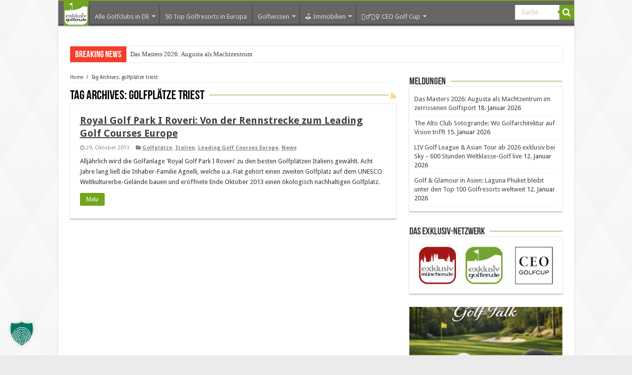

--- FILE ---
content_type: text/html; charset=UTF-8
request_url: https://www.exklusiv-golfen.de/tag/golfplatze-triest
body_size: 17012
content:
<!DOCTYPE html>
<html lang="de" prefix="og: http://ogp.me/ns#">
	<head>
		<meta charset="UTF-8" />
		<link rel="profile" href="http://gmpg.org/xfn/11" />
		<link rel="pingback" href="https://www.exklusiv-golfen.de/xmlrpc.php" />
		<meta name='robots' content='index, follow, max-image-preview:large, max-snippet:-1, max-video-preview:-1' />

	<!-- This site is optimized with the Yoast SEO plugin v26.8 - https://yoast.com/product/yoast-seo-wordpress/ -->
	<title>golfplätze triest &#8211; Exklusiv Golfen</title>
	<meta property="og:locale" content="de_DE" />
	<meta property="og:type" content="article" />
	<meta property="og:title" content="golfplätze triest Archive - Exklusiv Golfen" />
	<meta property="og:url" content="https://www.exklusiv-golfen.de/tag/golfplatze-triest" />
	<meta property="og:site_name" content="Exklusiv Golfen" />
	<meta name="twitter:card" content="summary_large_image" />
	<script type="application/ld+json" class="yoast-schema-graph">{"@context":"https://schema.org","@graph":[{"@type":"CollectionPage","@id":"https://www.exklusiv-golfen.de/tag/golfplatze-triest","url":"https://www.exklusiv-golfen.de/tag/golfplatze-triest","name":"golfplätze triest Archive - Exklusiv Golfen","isPartOf":{"@id":"https://www.exklusiv-golfen.de/#website"},"breadcrumb":{"@id":"https://www.exklusiv-golfen.de/tag/golfplatze-triest#breadcrumb"},"inLanguage":"de"},{"@type":"BreadcrumbList","@id":"https://www.exklusiv-golfen.de/tag/golfplatze-triest#breadcrumb","itemListElement":[{"@type":"ListItem","position":1,"name":"Startseite","item":"https://www.exklusiv-golfen.de/"},{"@type":"ListItem","position":2,"name":"golfplätze triest"}]},{"@type":"WebSite","@id":"https://www.exklusiv-golfen.de/#website","url":"https://www.exklusiv-golfen.de/","name":"Exklusiv Golfen","description":"CEO - Golf Club, Golf Community | Golfplätze, Golfclubs, Golfreisen und mehr","publisher":{"@id":"https://www.exklusiv-golfen.de/#organization"},"potentialAction":[{"@type":"SearchAction","target":{"@type":"EntryPoint","urlTemplate":"https://www.exklusiv-golfen.de/?s={search_term_string}"},"query-input":{"@type":"PropertyValueSpecification","valueRequired":true,"valueName":"search_term_string"}}],"inLanguage":"de"},{"@type":"Organization","@id":"https://www.exklusiv-golfen.de/#organization","name":"Exklusiv Golfen","url":"https://www.exklusiv-golfen.de/","logo":{"@type":"ImageObject","inLanguage":"de","@id":"https://www.exklusiv-golfen.de/#/schema/logo/image/","url":"https://www.exklusiv-golfen.de/wp-content/uploads/2016/08/exklusiv-golfen-login-page.jpg","contentUrl":"https://www.exklusiv-golfen.de/wp-content/uploads/2016/08/exklusiv-golfen-login-page.jpg","width":300,"height":80,"caption":"Exklusiv Golfen"},"image":{"@id":"https://www.exklusiv-golfen.de/#/schema/logo/image/"}}]}</script>
	<!-- / Yoast SEO plugin. -->


<link rel='dns-prefetch' href='//js.hs-scripts.com' />
<link rel='dns-prefetch' href='//ajax.googleapis.com' />
<link data-borlabs-cookie-style-blocker-id="google-fonts" rel='dns-prefetch' data-borlabs-cookie-style-blocker-href='//fonts.googleapis.com' />
<link rel="alternate" type="application/rss+xml" title="Exklusiv Golfen &raquo; Feed" href="https://www.exklusiv-golfen.de/feed" />
<link rel="alternate" type="application/rss+xml" title="Exklusiv Golfen &raquo; golfplätze triest Schlagwort-Feed" href="https://www.exklusiv-golfen.de/tag/golfplatze-triest/feed" />
<style id='wp-img-auto-sizes-contain-inline-css' type='text/css'>
img:is([sizes=auto i],[sizes^="auto," i]){contain-intrinsic-size:3000px 1500px}
/*# sourceURL=wp-img-auto-sizes-contain-inline-css */
</style>
<style id='wp-block-library-inline-css' type='text/css'>
:root{--wp-block-synced-color:#7a00df;--wp-block-synced-color--rgb:122,0,223;--wp-bound-block-color:var(--wp-block-synced-color);--wp-editor-canvas-background:#ddd;--wp-admin-theme-color:#007cba;--wp-admin-theme-color--rgb:0,124,186;--wp-admin-theme-color-darker-10:#006ba1;--wp-admin-theme-color-darker-10--rgb:0,107,160.5;--wp-admin-theme-color-darker-20:#005a87;--wp-admin-theme-color-darker-20--rgb:0,90,135;--wp-admin-border-width-focus:2px}@media (min-resolution:192dpi){:root{--wp-admin-border-width-focus:1.5px}}.wp-element-button{cursor:pointer}:root .has-very-light-gray-background-color{background-color:#eee}:root .has-very-dark-gray-background-color{background-color:#313131}:root .has-very-light-gray-color{color:#eee}:root .has-very-dark-gray-color{color:#313131}:root .has-vivid-green-cyan-to-vivid-cyan-blue-gradient-background{background:linear-gradient(135deg,#00d084,#0693e3)}:root .has-purple-crush-gradient-background{background:linear-gradient(135deg,#34e2e4,#4721fb 50%,#ab1dfe)}:root .has-hazy-dawn-gradient-background{background:linear-gradient(135deg,#faaca8,#dad0ec)}:root .has-subdued-olive-gradient-background{background:linear-gradient(135deg,#fafae1,#67a671)}:root .has-atomic-cream-gradient-background{background:linear-gradient(135deg,#fdd79a,#004a59)}:root .has-nightshade-gradient-background{background:linear-gradient(135deg,#330968,#31cdcf)}:root .has-midnight-gradient-background{background:linear-gradient(135deg,#020381,#2874fc)}:root{--wp--preset--font-size--normal:16px;--wp--preset--font-size--huge:42px}.has-regular-font-size{font-size:1em}.has-larger-font-size{font-size:2.625em}.has-normal-font-size{font-size:var(--wp--preset--font-size--normal)}.has-huge-font-size{font-size:var(--wp--preset--font-size--huge)}.has-text-align-center{text-align:center}.has-text-align-left{text-align:left}.has-text-align-right{text-align:right}.has-fit-text{white-space:nowrap!important}#end-resizable-editor-section{display:none}.aligncenter{clear:both}.items-justified-left{justify-content:flex-start}.items-justified-center{justify-content:center}.items-justified-right{justify-content:flex-end}.items-justified-space-between{justify-content:space-between}.screen-reader-text{border:0;clip-path:inset(50%);height:1px;margin:-1px;overflow:hidden;padding:0;position:absolute;width:1px;word-wrap:normal!important}.screen-reader-text:focus{background-color:#ddd;clip-path:none;color:#444;display:block;font-size:1em;height:auto;left:5px;line-height:normal;padding:15px 23px 14px;text-decoration:none;top:5px;width:auto;z-index:100000}html :where(.has-border-color){border-style:solid}html :where([style*=border-top-color]){border-top-style:solid}html :where([style*=border-right-color]){border-right-style:solid}html :where([style*=border-bottom-color]){border-bottom-style:solid}html :where([style*=border-left-color]){border-left-style:solid}html :where([style*=border-width]){border-style:solid}html :where([style*=border-top-width]){border-top-style:solid}html :where([style*=border-right-width]){border-right-style:solid}html :where([style*=border-bottom-width]){border-bottom-style:solid}html :where([style*=border-left-width]){border-left-style:solid}html :where(img[class*=wp-image-]){height:auto;max-width:100%}:where(figure){margin:0 0 1em}html :where(.is-position-sticky){--wp-admin--admin-bar--position-offset:var(--wp-admin--admin-bar--height,0px)}@media screen and (max-width:600px){html :where(.is-position-sticky){--wp-admin--admin-bar--position-offset:0px}}

/*# sourceURL=wp-block-library-inline-css */
</style><style id='global-styles-inline-css' type='text/css'>
:root{--wp--preset--aspect-ratio--square: 1;--wp--preset--aspect-ratio--4-3: 4/3;--wp--preset--aspect-ratio--3-4: 3/4;--wp--preset--aspect-ratio--3-2: 3/2;--wp--preset--aspect-ratio--2-3: 2/3;--wp--preset--aspect-ratio--16-9: 16/9;--wp--preset--aspect-ratio--9-16: 9/16;--wp--preset--color--black: #000000;--wp--preset--color--cyan-bluish-gray: #abb8c3;--wp--preset--color--white: #ffffff;--wp--preset--color--pale-pink: #f78da7;--wp--preset--color--vivid-red: #cf2e2e;--wp--preset--color--luminous-vivid-orange: #ff6900;--wp--preset--color--luminous-vivid-amber: #fcb900;--wp--preset--color--light-green-cyan: #7bdcb5;--wp--preset--color--vivid-green-cyan: #00d084;--wp--preset--color--pale-cyan-blue: #8ed1fc;--wp--preset--color--vivid-cyan-blue: #0693e3;--wp--preset--color--vivid-purple: #9b51e0;--wp--preset--gradient--vivid-cyan-blue-to-vivid-purple: linear-gradient(135deg,rgb(6,147,227) 0%,rgb(155,81,224) 100%);--wp--preset--gradient--light-green-cyan-to-vivid-green-cyan: linear-gradient(135deg,rgb(122,220,180) 0%,rgb(0,208,130) 100%);--wp--preset--gradient--luminous-vivid-amber-to-luminous-vivid-orange: linear-gradient(135deg,rgb(252,185,0) 0%,rgb(255,105,0) 100%);--wp--preset--gradient--luminous-vivid-orange-to-vivid-red: linear-gradient(135deg,rgb(255,105,0) 0%,rgb(207,46,46) 100%);--wp--preset--gradient--very-light-gray-to-cyan-bluish-gray: linear-gradient(135deg,rgb(238,238,238) 0%,rgb(169,184,195) 100%);--wp--preset--gradient--cool-to-warm-spectrum: linear-gradient(135deg,rgb(74,234,220) 0%,rgb(151,120,209) 20%,rgb(207,42,186) 40%,rgb(238,44,130) 60%,rgb(251,105,98) 80%,rgb(254,248,76) 100%);--wp--preset--gradient--blush-light-purple: linear-gradient(135deg,rgb(255,206,236) 0%,rgb(152,150,240) 100%);--wp--preset--gradient--blush-bordeaux: linear-gradient(135deg,rgb(254,205,165) 0%,rgb(254,45,45) 50%,rgb(107,0,62) 100%);--wp--preset--gradient--luminous-dusk: linear-gradient(135deg,rgb(255,203,112) 0%,rgb(199,81,192) 50%,rgb(65,88,208) 100%);--wp--preset--gradient--pale-ocean: linear-gradient(135deg,rgb(255,245,203) 0%,rgb(182,227,212) 50%,rgb(51,167,181) 100%);--wp--preset--gradient--electric-grass: linear-gradient(135deg,rgb(202,248,128) 0%,rgb(113,206,126) 100%);--wp--preset--gradient--midnight: linear-gradient(135deg,rgb(2,3,129) 0%,rgb(40,116,252) 100%);--wp--preset--font-size--small: 13px;--wp--preset--font-size--medium: 20px;--wp--preset--font-size--large: 36px;--wp--preset--font-size--x-large: 42px;--wp--preset--spacing--20: 0.44rem;--wp--preset--spacing--30: 0.67rem;--wp--preset--spacing--40: 1rem;--wp--preset--spacing--50: 1.5rem;--wp--preset--spacing--60: 2.25rem;--wp--preset--spacing--70: 3.38rem;--wp--preset--spacing--80: 5.06rem;--wp--preset--shadow--natural: 6px 6px 9px rgba(0, 0, 0, 0.2);--wp--preset--shadow--deep: 12px 12px 50px rgba(0, 0, 0, 0.4);--wp--preset--shadow--sharp: 6px 6px 0px rgba(0, 0, 0, 0.2);--wp--preset--shadow--outlined: 6px 6px 0px -3px rgb(255, 255, 255), 6px 6px rgb(0, 0, 0);--wp--preset--shadow--crisp: 6px 6px 0px rgb(0, 0, 0);}:where(.is-layout-flex){gap: 0.5em;}:where(.is-layout-grid){gap: 0.5em;}body .is-layout-flex{display: flex;}.is-layout-flex{flex-wrap: wrap;align-items: center;}.is-layout-flex > :is(*, div){margin: 0;}body .is-layout-grid{display: grid;}.is-layout-grid > :is(*, div){margin: 0;}:where(.wp-block-columns.is-layout-flex){gap: 2em;}:where(.wp-block-columns.is-layout-grid){gap: 2em;}:where(.wp-block-post-template.is-layout-flex){gap: 1.25em;}:where(.wp-block-post-template.is-layout-grid){gap: 1.25em;}.has-black-color{color: var(--wp--preset--color--black) !important;}.has-cyan-bluish-gray-color{color: var(--wp--preset--color--cyan-bluish-gray) !important;}.has-white-color{color: var(--wp--preset--color--white) !important;}.has-pale-pink-color{color: var(--wp--preset--color--pale-pink) !important;}.has-vivid-red-color{color: var(--wp--preset--color--vivid-red) !important;}.has-luminous-vivid-orange-color{color: var(--wp--preset--color--luminous-vivid-orange) !important;}.has-luminous-vivid-amber-color{color: var(--wp--preset--color--luminous-vivid-amber) !important;}.has-light-green-cyan-color{color: var(--wp--preset--color--light-green-cyan) !important;}.has-vivid-green-cyan-color{color: var(--wp--preset--color--vivid-green-cyan) !important;}.has-pale-cyan-blue-color{color: var(--wp--preset--color--pale-cyan-blue) !important;}.has-vivid-cyan-blue-color{color: var(--wp--preset--color--vivid-cyan-blue) !important;}.has-vivid-purple-color{color: var(--wp--preset--color--vivid-purple) !important;}.has-black-background-color{background-color: var(--wp--preset--color--black) !important;}.has-cyan-bluish-gray-background-color{background-color: var(--wp--preset--color--cyan-bluish-gray) !important;}.has-white-background-color{background-color: var(--wp--preset--color--white) !important;}.has-pale-pink-background-color{background-color: var(--wp--preset--color--pale-pink) !important;}.has-vivid-red-background-color{background-color: var(--wp--preset--color--vivid-red) !important;}.has-luminous-vivid-orange-background-color{background-color: var(--wp--preset--color--luminous-vivid-orange) !important;}.has-luminous-vivid-amber-background-color{background-color: var(--wp--preset--color--luminous-vivid-amber) !important;}.has-light-green-cyan-background-color{background-color: var(--wp--preset--color--light-green-cyan) !important;}.has-vivid-green-cyan-background-color{background-color: var(--wp--preset--color--vivid-green-cyan) !important;}.has-pale-cyan-blue-background-color{background-color: var(--wp--preset--color--pale-cyan-blue) !important;}.has-vivid-cyan-blue-background-color{background-color: var(--wp--preset--color--vivid-cyan-blue) !important;}.has-vivid-purple-background-color{background-color: var(--wp--preset--color--vivid-purple) !important;}.has-black-border-color{border-color: var(--wp--preset--color--black) !important;}.has-cyan-bluish-gray-border-color{border-color: var(--wp--preset--color--cyan-bluish-gray) !important;}.has-white-border-color{border-color: var(--wp--preset--color--white) !important;}.has-pale-pink-border-color{border-color: var(--wp--preset--color--pale-pink) !important;}.has-vivid-red-border-color{border-color: var(--wp--preset--color--vivid-red) !important;}.has-luminous-vivid-orange-border-color{border-color: var(--wp--preset--color--luminous-vivid-orange) !important;}.has-luminous-vivid-amber-border-color{border-color: var(--wp--preset--color--luminous-vivid-amber) !important;}.has-light-green-cyan-border-color{border-color: var(--wp--preset--color--light-green-cyan) !important;}.has-vivid-green-cyan-border-color{border-color: var(--wp--preset--color--vivid-green-cyan) !important;}.has-pale-cyan-blue-border-color{border-color: var(--wp--preset--color--pale-cyan-blue) !important;}.has-vivid-cyan-blue-border-color{border-color: var(--wp--preset--color--vivid-cyan-blue) !important;}.has-vivid-purple-border-color{border-color: var(--wp--preset--color--vivid-purple) !important;}.has-vivid-cyan-blue-to-vivid-purple-gradient-background{background: var(--wp--preset--gradient--vivid-cyan-blue-to-vivid-purple) !important;}.has-light-green-cyan-to-vivid-green-cyan-gradient-background{background: var(--wp--preset--gradient--light-green-cyan-to-vivid-green-cyan) !important;}.has-luminous-vivid-amber-to-luminous-vivid-orange-gradient-background{background: var(--wp--preset--gradient--luminous-vivid-amber-to-luminous-vivid-orange) !important;}.has-luminous-vivid-orange-to-vivid-red-gradient-background{background: var(--wp--preset--gradient--luminous-vivid-orange-to-vivid-red) !important;}.has-very-light-gray-to-cyan-bluish-gray-gradient-background{background: var(--wp--preset--gradient--very-light-gray-to-cyan-bluish-gray) !important;}.has-cool-to-warm-spectrum-gradient-background{background: var(--wp--preset--gradient--cool-to-warm-spectrum) !important;}.has-blush-light-purple-gradient-background{background: var(--wp--preset--gradient--blush-light-purple) !important;}.has-blush-bordeaux-gradient-background{background: var(--wp--preset--gradient--blush-bordeaux) !important;}.has-luminous-dusk-gradient-background{background: var(--wp--preset--gradient--luminous-dusk) !important;}.has-pale-ocean-gradient-background{background: var(--wp--preset--gradient--pale-ocean) !important;}.has-electric-grass-gradient-background{background: var(--wp--preset--gradient--electric-grass) !important;}.has-midnight-gradient-background{background: var(--wp--preset--gradient--midnight) !important;}.has-small-font-size{font-size: var(--wp--preset--font-size--small) !important;}.has-medium-font-size{font-size: var(--wp--preset--font-size--medium) !important;}.has-large-font-size{font-size: var(--wp--preset--font-size--large) !important;}.has-x-large-font-size{font-size: var(--wp--preset--font-size--x-large) !important;}
/*# sourceURL=global-styles-inline-css */
</style>

<style id='classic-theme-styles-inline-css' type='text/css'>
/*! This file is auto-generated */
.wp-block-button__link{color:#fff;background-color:#32373c;border-radius:9999px;box-shadow:none;text-decoration:none;padding:calc(.667em + 2px) calc(1.333em + 2px);font-size:1.125em}.wp-block-file__button{background:#32373c;color:#fff;text-decoration:none}
/*# sourceURL=/wp-includes/css/classic-themes.min.css */
</style>
<link rel='stylesheet' id='exklimmo-css' href='https://www.exklusiv-golfen.de/wp-content/plugins/exkl-immo/css/exkl-immo.css' type='text/css' media='all' />
<link rel='stylesheet' id='crp-style-rounded-thumbs-css' href='https://www.exklusiv-golfen.de/wp-content/plugins/contextual-related-posts/css/rounded-thumbs.min.css' type='text/css' media='all' />
<style id='crp-style-rounded-thumbs-inline-css' type='text/css'>

			.crp_related.crp-rounded-thumbs a {
				width: 180px;
                height: 100px;
				text-decoration: none;
			}
			.crp_related.crp-rounded-thumbs img {
				max-width: 180px;
				margin: auto;
			}
			.crp_related.crp-rounded-thumbs .crp_title {
				width: 100%;
			}
			
/*# sourceURL=crp-style-rounded-thumbs-inline-css */
</style>
<link rel='stylesheet' id='tie-style-css' href='https://www.exklusiv-golfen.de/wp-content/themes/sahifa_eg_child/style.css' type='text/css' media='all' />
<link rel='stylesheet' id='tie-ilightbox-skin-css' href='https://www.exklusiv-golfen.de/wp-content/themes/sahifa/css/ilightbox/mac-skin/skin.css' type='text/css' media='all' />
<link data-borlabs-cookie-style-blocker-id="google-fonts" rel='stylesheet' id='Droid+Sans-css' data-borlabs-cookie-style-blocker-href='https://fonts.googleapis.com/css?family=Droid+Sans%3Aregular%2C700' type='text/css' media='all' />
<link rel='stylesheet' id='borlabs-cookie-custom-css' href='https://www.exklusiv-golfen.de/wp-content/cache/borlabs-cookie/1/borlabs-cookie-1-de.css' type='text/css' media='all' />
<script type="text/javascript" src="//ajax.googleapis.com/ajax/libs/jquery/1.11.3/jquery.min.js" id="jquery-js"></script>
<script type="text/javascript" src="https://www.exklusiv-golfen.de/wp-content/themes/sahifa_eg_child/js/jquery.cookie.js" id="nd-cookie-alert-js"></script>
<script type="text/javascript" src="https://www.exklusiv-golfen.de/wp-content/themes/sahifa_eg_child/js/netzdenke.js" id="nd-scripts-js"></script>
<script data-no-optimize="1" data-no-minify="1" data-cfasync="false" type="text/javascript" src="https://www.exklusiv-golfen.de/wp-content/plugins/borlabs-cookie/assets/javascript/borlabs-cookie-tcf-stub.min.js" id="borlabs-cookie-stub-js"></script>
<script data-no-optimize="1" data-no-minify="1" data-cfasync="false" type="text/javascript" src="https://www.exklusiv-golfen.de/wp-content/cache/borlabs-cookie/1/borlabs-cookie-config-de.json.js" id="borlabs-cookie-config-js"></script>
<link rel="https://api.w.org/" href="https://www.exklusiv-golfen.de/wp-json/" /><link rel="alternate" title="JSON" type="application/json" href="https://www.exklusiv-golfen.de/wp-json/wp/v2/tags/6208" /><link rel="EditURI" type="application/rsd+xml" title="RSD" href="https://www.exklusiv-golfen.de/xmlrpc.php?rsd" />

			<!-- DO NOT COPY THIS SNIPPET! Start of Page Analytics Tracking for HubSpot WordPress plugin v11.3.37-->
			<script class="hsq-set-content-id" data-content-id="listing-page">
				var _hsq = _hsq || [];
				_hsq.push(["setContentType", "listing-page"]);
			</script>
			<!-- DO NOT COPY THIS SNIPPET! End of Page Analytics Tracking for HubSpot WordPress plugin -->
			<script type="text/javascript">
(function(url){
	if(/(?:Chrome\/26\.0\.1410\.63 Safari\/537\.31|WordfenceTestMonBot)/.test(navigator.userAgent)){ return; }
	var addEvent = function(evt, handler) {
		if (window.addEventListener) {
			document.addEventListener(evt, handler, false);
		} else if (window.attachEvent) {
			document.attachEvent('on' + evt, handler);
		}
	};
	var removeEvent = function(evt, handler) {
		if (window.removeEventListener) {
			document.removeEventListener(evt, handler, false);
		} else if (window.detachEvent) {
			document.detachEvent('on' + evt, handler);
		}
	};
	var evts = 'contextmenu dblclick drag dragend dragenter dragleave dragover dragstart drop keydown keypress keyup mousedown mousemove mouseout mouseover mouseup mousewheel scroll'.split(' ');
	var logHuman = function() {
		if (window.wfLogHumanRan) { return; }
		window.wfLogHumanRan = true;
		var wfscr = document.createElement('script');
		wfscr.type = 'text/javascript';
		wfscr.async = true;
		wfscr.src = url + '&r=' + Math.random();
		(document.getElementsByTagName('head')[0]||document.getElementsByTagName('body')[0]).appendChild(wfscr);
		for (var i = 0; i < evts.length; i++) {
			removeEvent(evts[i], logHuman);
		}
	};
	for (var i = 0; i < evts.length; i++) {
		addEvent(evts[i], logHuman);
	}
})('//www.exklusiv-golfen.de/?wordfence_lh=1&hid=C21D2B7285AF7BC0409C504F0B074385');
</script><link rel="shortcut icon" href="https://www.exklusiv-golfen.de/wp-content/uploads/2015/06/icon175x175.png" title="Favicon" />	
<!--[if IE]>
<script type="text/javascript">jQuery(document).ready(function (){ jQuery(".menu-item").has("ul").children("a").attr("aria-haspopup", "true");});</script>
<![endif]-->	
<!--[if lt IE 9]>
<script src="https://www.exklusiv-golfen.de/wp-content/themes/sahifa/js/html5.js"></script>
<script src="https://www.exklusiv-golfen.de/wp-content/themes/sahifa/js/selectivizr-min.js"></script>
<![endif]-->
<!--[if IE 9]>
<link rel="stylesheet" type="text/css" media="all" href="https://www.exklusiv-golfen.de/wp-content/themes/sahifa/css/ie9.css" />
<![endif]-->
<!--[if IE 8]>
<link rel="stylesheet" type="text/css" media="all" href="https://www.exklusiv-golfen.de/wp-content/themes/sahifa/css/ie8.css" />
<![endif]-->
<!--[if IE 7]>
<link rel="stylesheet" type="text/css" media="all" href="https://www.exklusiv-golfen.de/wp-content/themes/sahifa/css/ie7.css" />
<![endif]-->


<meta name="viewport" content="width=device-width, initial-scale=1.0" />
<link rel="apple-touch-icon-precomposed" sizes="144x144" href="https://www.exklusiv-golfen.de/wp-content/uploads/2015/05/exklusiv-golfen144-144.jpg" />
<link rel="apple-touch-icon-precomposed" sizes="120x120" href="https://www.exklusiv-golfen.de/wp-content/uploads/2015/09/exklusiv-golfen-100-100.jpg" />
<link rel="apple-touch-icon-precomposed" sizes="72x72" href="https://www.exklusiv-golfen.de/wp-content/uploads/2015/05/exklusiv-golfen72-72.jpg" />
<link rel="apple-touch-icon-precomposed" href="https://www.exklusiv-golfen.de/wp-content/uploads/2015/05/exklusiv-golfen-57-57.jpg" />

<meta name="msvalidate.01" content="8A457816E3357A968C9206D06B98405C" />

<style type="text/css" media="screen"> 

.widget-top h4, .widget-top h4 a{
	font-weight: lighter;
}

.cat-box-title h2, .cat-box-title h2 a, .block-head h3, #respond h3, #comments-title, h2.review-box-header, .woocommerce-tabs .entry-content h2, .woocommerce .related.products h2, .entry .woocommerce h2, .woocommerce-billing-fields h3, .woocommerce-shipping-fields h3, #order_review_heading, #bbpress-forums fieldset.bbp-form legend, #buddypress .item-body h4, #buddypress #item-body h4{
	font-weight: lighter;
}

#main-nav,
.cat-box-content,
#sidebar .widget-container,
.post-listing,
#commentform {
	border-bottom-color: #70a51b;
}
	
.search-block .search-button,
#topcontrol,
#main-nav ul li.current-menu-item a,
#main-nav ul li.current-menu-item a:hover,
#main-nav ul li.current_page_parent a,
#main-nav ul li.current_page_parent a:hover,
#main-nav ul li.current-menu-parent a,
#main-nav ul li.current-menu-parent a:hover,
#main-nav ul li.current-page-ancestor a,
#main-nav ul li.current-page-ancestor a:hover,
.pagination span.current,
.share-post span.share-text,
.flex-control-paging li a.flex-active,
.ei-slider-thumbs li.ei-slider-element,
.review-percentage .review-item span span,
.review-final-score,
.button,
a.button,
a.more-link,
#main-content input[type="submit"],
.form-submit #submit,
#login-form .login-button,
.widget-feedburner .feedburner-subscribe,
input[type="submit"],
#buddypress button,
#buddypress a.button,
#buddypress input[type=submit],
#buddypress input[type=reset],
#buddypress ul.button-nav li a,
#buddypress div.generic-button a,
#buddypress .comment-reply-link,
#buddypress div.item-list-tabs ul li a span,
#buddypress div.item-list-tabs ul li.selected a,
#buddypress div.item-list-tabs ul li.current a,
#buddypress #members-directory-form div.item-list-tabs ul li.selected span,
#members-list-options a.selected,
#groups-list-options a.selected,
body.dark-skin #buddypress div.item-list-tabs ul li a span,
body.dark-skin #buddypress div.item-list-tabs ul li.selected a,
body.dark-skin #buddypress div.item-list-tabs ul li.current a,
body.dark-skin #members-list-options a.selected,
body.dark-skin #groups-list-options a.selected,
.search-block-large .search-button,
#featured-posts .flex-next:hover,
#featured-posts .flex-prev:hover,
a.tie-cart span.shooping-count,
.woocommerce span.onsale,
.woocommerce-page span.onsale ,
.woocommerce .widget_price_filter .ui-slider .ui-slider-handle,
.woocommerce-page .widget_price_filter .ui-slider .ui-slider-handle,
#check-also-close,
a.post-slideshow-next,
a.post-slideshow-prev,
.widget_price_filter .ui-slider .ui-slider-handle,
.quantity .minus:hover,
.quantity .plus:hover,
.mejs-container .mejs-controls .mejs-time-rail .mejs-time-current,
#reading-position-indicator  {
	background-color:#70a51b;
}

::-webkit-scrollbar-thumb{
	background-color:#70a51b !important;
}
	
#theme-footer,
#theme-header,
.top-nav ul li.current-menu-item:before,
#main-nav .menu-sub-content ,
#main-nav ul ul,
#check-also-box { 
	border-top-color: #70a51b;
}
	
.search-block:after {
	border-right-color:#70a51b;
}

body.rtl .search-block:after {
	border-left-color:#70a51b;
}

#main-nav ul > li.menu-item-has-children:hover > a:after,
#main-nav ul > li.mega-menu:hover > a:after {
	border-color:transparent transparent #70a51b;
}
	
.widget.timeline-posts li a:hover,
.widget.timeline-posts li a:hover span.tie-date {
	color: #70a51b;
}

.widget.timeline-posts li a:hover span.tie-date:before {
	background: #70a51b;
	border-color: #70a51b;
}

#order_review,
#order_review_heading {
	border-color: #70a51b;
}

	
body {
	background-color: #ebebeb !important;
	background-image : url(https://www.exklusiv-golfen.de/wp-content/themes/sahifa/images/patterns/body-bg34.png);
	background-position: top center;
}

.top-nav, .top-nav ul ul {
	background-color:#ffffff !important; 
				}

#main-nav {
	background: #666666;	
	box-shadow: inset -1px -5px 0px -1px #515152;	
}

#main-nav ul ul, #main-nav ul li.mega-menu .mega-menu-block { background-color:#666666 !important;}

#main-nav ul li {
	border-color: #515152;
}

#main-nav ul ul li, #main-nav ul ul li:first-child {
	border-top-color: #515152;
}

#main-nav ul li .mega-menu-block ul.sub-menu {
	border-bottom-color: #515152;
}

#main-nav ul li a {
	border-left-color: #515152;
}

#main-nav ul ul li, #main-nav ul ul li:first-child {
	border-bottom-color: #515152;
}

.stripe-line { background: #70a51b; height: 1px; margin-top: 8px; }
.page-head .stripe-line {
  margin-top: 11px;
}



.page-link {
text-align:center;
font-size: 1.5em;
}

.slides .slider-caption { opacity:1 !important; }

/* -- Top-Navigation -- */
.top-nav { border-bottom-width: 0px; }

/* -- Inline Ueberschriften --*/
.entry h2 { font-size: 23px; }

/* -- Verwandte Artikel --*/
.post-listing .related-item:nth-of-type(2) .post-thumbnail { display:none; }

/* -- Kalender -- */
.ai1ec_event section#related_posts { display:none; }
.ai1ec_event div.ai1ec-event-details { width: auto; }
.ai1ec-map.ai1ec-col-sm-5 {
left: 0px !important;
float:none !important;
width: auto !important;
}
.ai1ec-event-details .ai1ec-col-sm-7{
float:none !important;
width: auto !important;
right:0px !important;
}

/* -- Breadcrumbs --*/
#crumbs { font-size: 10px; }

/* -- Boxrand --*/
#main-nav, .cat-box-content, #sidebar .widget-container, .post-listing, #commentform {
border-bottom: 2px solid #cacaca;
}

/* -- Share-Button -- */
#main-content .post-inner .share-post span.share-text { display:none; }

/* -- MegaMenu -- */
.mega-menu-block { left: -10px !important; }
.mega-menu-block .current-menu-item a { border: 0 !important; }
#menu-item-71746 .mega-menu-block { width: 520px !important; }
#menu-item-71602 .mega-menu-block { width: 520px !important; }
#menu-item-72927 .mega-menu-block { width: 800px !important; }

.mega-menu-block ul li a.mega-links-head { 
    text-align:left !important; 
}
#main-nav ul li.mega-menu.mega-links a.mega-links-head { 
    padding:7px 0px; 
    text-align:left;
    font-size:12px;
    font-weight:normal;
    margin-bottom:0px;
}
#main-nav ul li.mega-menu.mega-links a.mega-links-head {
    padding-left: 25px;
    padding-right: 25px;
    border-bottom: 1px solid #515152;
}
.mega-menu-block.menu-sub-content { padding:0px !important; }
.mega-menu-block.menu-sub-content > ul > li {
    max-height: 33px !important;
    overflow: hidden !important;
}
.mega-menu-block.menu-sub-content > ul > li:hover {
    max-height: none !important;
}
.mega-menu-block.menu-sub-content ul li ul li { 
    border-width:0px !important; 
}
.mega-menu-block.menu-sub-content ul li ul {
    padding-left: 30px;
}

/* -- Artikel Kalender -- */
article.ai1ec_event { margin-bottom: 25px; }
table.ai1ec-full-event { float: left; }

/* -- Artikel links -- */
article a {
    font-weight: bold;
    text-decoration: underline;
}

/* -- Sidebar Widgets -- */
#categort-posts-widget-2 .tie-date {
    display: none;
}

/* -- Footer Ueberschriften -- */
div.footer-widget-top > h4 {
    font-size: 21px;
}

/* -- Slider Bilder -- */
#flexslider > ul.slides > li > a > img {
    height: auto !important;
    position: absolute !important;
    margin: auto !important;
    left: 0 !important;
    right: 0 !important;
}

/* -- Ads -- */
.headerAd, #div-gpt-ad-1434485215906-0 {
    height:90px; 
    width:728px;
    position: absolute; 
    right: 0;
}
.sideAd, #div-gpt-ad-1434485320657-0, #div-gpt-ad-1441791537619-0 {
    position: absolute;
    top: 194px;
    right: -160px;
    height:600px; 
    width:160px;
}

/* -- Galerien -- */
.ngg-imagebrowser {
    clear: both !important;
}
.ngg-imagebrowser div.pic {
    padding: 3px 0 3px 0 !important;
}
div.ngg-imagebrowser-desc {
    margin: 0 0 40px 0 !important;
}

.icon-float
{
float:left;
display:block;
width:32%;
margin-right:2%;
}

.icon-float:last-of-type
{
margin-right:0;
}

/* DFP mobile */
.ndToolboxDfpHideMobile {
	display: block;
}
.ndToolboxDfpHideDesktop {
	display: none;
}
.goog-te-gadget-simple {
border:none !important;
padding-top: 5px !important;
}

.goog-te-gadget-simple .goog-te-menu-value span {
color: #838383 !important;
}

/* -- Top & Header Rework */

@media (min-width: 1024px) {
.header-content {
display:none;
}

#main-nav {
padding-top:8px;
}

.today-date {
display:none;
}

.top-nav {
margin-bottom: -32px;
padding-top:7px
}

#menu-top-menue {
Display:none;
}

#main-nav ul li.menu-item-home.current-menu-item a {
background-position: center 0px;
bottom:0px
}

#main-nav ul li.menu-item-home a {
background-image: url(https://www.exklusiv-golfen.de/wp-content/uploads/2023/10/golfen-home.png)!important;
bottom: 8px;
background-position: center 0px;
height: 52px;
}

#google_translate_element span[aria-hidden="true"] {
    color: #70a51b!important; 
}

.goog-te-gadget-simple {
Background-color: #666666!important;
}

.goog-te-gadget-simple .VIpgJd-ZVi9od-xl07Ob-lTBxed {
Color: #fff!important;
}}

#google_translate_element {
display:none!important;
}


@media only screen and (max-width: 985px) and (min-width: 768px){
	/* -- MegaMenu -- */
#menu-item-71746 .mega-menu-block { 
    width: 100% !important; 
}
#menu-item-71602 .mega-menu-block { 
    width: 100% !important; 
}
#menu-item-72927 .mega-menu-block { 
    width: 100% !important; 
}
.mega-menu-block.menu-sub-content > ul > li {
    max-height: none !important;
}

/* Ads */
.headerAd, .sideAd, #div-gpt-ad-1434485215906-0, #div-gpt-ad-1434485320657-0, #div-gpt-ad-1441791537619-0 { display:none; }

/* Disable Google Translate Menu */
#google_translate_element {
display:none!important;
}
}

@media only screen and (max-width: 767px) and (min-width: 480px){
	/* -- MegaMenu -- */
#menu-item-71746 .mega-menu-block { 
    width: 100% !important; 
}
#menu-item-71602 .mega-menu-block { 
    width: 100% !important; 
}
#menu-item-72927 .mega-menu-block { 
    width: 100% !important; 
}
.mega-menu-block.menu-sub-content > ul > li {
    max-height: none !important;
}

/* Ads */
.headerAd, .sideAd, #div-gpt-ad-1434485215906-0, #div-gpt-ad-1434485320657-0, #div-gpt-ad-1441791537619-0 { display:none; }

/* DFP mobile */
.ndToolboxDfpHideMobile {
	display: none;
}
.ndToolboxDfpHideDesktop {
	display: block;
}
}

@media only screen and (max-width: 479px) and (min-width: 320px){
	/* -- MegaMenu -- */
#menu-item-71746 .mega-menu-block { 
    width: 100% !important; 
}
#menu-item-71602 .mega-menu-block { 
    width: 100% !important; 
}
.mega-menu-block.menu-sub-content > ul > li {
    max-height: none !important;
}

/* Ads */
.headerAd, .sideAd, #div-gpt-ad-1434485215906-0, #div-gpt-ad-1434485320657-0, #div-gpt-ad-1441791537619-0 { display:none; }

/* DFP mobile */
.ndToolboxDfpHideMobile {
	display: none;
}
.ndToolboxDfpHideDesktop {
	display: block;
}
}

</style> 

		<script type="text/javascript">
			/* <![CDATA[ */
				var sf_position = '0';
				var sf_templates = "<a href=\"{search_url_escaped}\">alle Ergebnisse <\/a>";
				var sf_input = '.search-live';
				jQuery(document).ready(function(){
					jQuery(sf_input).ajaxyLiveSearch({"expand":false,"searchUrl":"https:\/\/www.exklusiv-golfen.de\/?s=%s","text":"Search","delay":500,"iwidth":180,"width":315,"ajaxUrl":"https:\/\/www.exklusiv-golfen.de\/wp-admin\/admin-ajax.php","rtl":0});
					jQuery(".live-search_ajaxy-selective-input").keyup(function() {
						var width = jQuery(this).val().length * 8;
						if(width < 50) {
							width = 50;
						}
						jQuery(this).width(width);
					});
					jQuery(".live-search_ajaxy-selective-search").click(function() {
						jQuery(this).find(".live-search_ajaxy-selective-input").focus();
					});
					jQuery(".live-search_ajaxy-selective-close").click(function() {
						jQuery(this).parent().remove();
					});
				});
			/* ]]> */
		</script>
				<style type="text/css" id="wp-custom-css">
			#featured-posts .featured-posts-single-slide .featured-title .tie-date {
  display:none;
}		</style>
		<!-- CLEANUP -->
		
		<!-- Start of HubSpot Embed Code -->
<script type="text/javascript" id="hs-script-loader" async defer src="//js.hs-scripts.com/8595910.js"></script>
<!-- End of HubSpot Embed Code -->
		
<script type="text/javascript">
function cleanupAds(display) {
  if (display === undefined) { display = 1;}

  switch (display) {
  case 1: 
    jQuery('.sideAd').remove();
    jQuery('#adswidget1-quick-adsense').remove();
    break;
  case 2: 
    jQuery('.e3lan-top').remove();
    jQuery('#adswidget1-quick-adsense').remove();
    break;
  case 3: 
    jQuery('.e3lan-top').remove();
    jQuery('.sideAd').remove();
    break;
  }
}
/*
jQuery(document).ready(function(){
     var display = Math.floor((Math.random() * 10000) + 1) % 3; 
     display += 1;
     cleanupAds(display);
});*/
</script>
<!-- CLEANUP END -->


</head>
		<body id="top" class="archive tag tag-golfplatze-triest tag-6208 wp-theme-sahifa wp-child-theme-sahifa_eg_child lazy-enabled">

		<div class="wrapper-outer">

							<div class="background-cover"></div>
			                        

							<aside id="slide-out">

											<div class="search-mobile">
							<form method="get" id="searchform-mobile" action="https://www.exklusiv-golfen.de/">
								<button class="search-button" type="submit" value="Suche"><i class="fa fa-search"></i></button>	
								<input type="text" id="s-mobile" name="s" value="Suche" onfocus="if (this.value == 'Suche') {
													this.value = '';
												}" onblur="if (this.value == '') {
															this.value = 'Suche';
														}"  />
							</form>
						</div><!-- .search-mobile /-->
					
					
					<div id="mobile-menu" ></div>
				</aside><!-- #slide-out /-->
			
						<div id="wrapper" class="boxed-all">
				<div class="inner-wrapper">

					<header id="theme-header" class="theme-header">
													<div id="top-nav" class="top-nav">
								<div class="container">

																			<span class="today-date">Donnerstag , Januar 22 2026</span>
									<div class="top-menu"><ul id="menu-top-menue" class="menu"><li id="menu-item-80785" class="menu-item menu-item-type-post_type menu-item-object-page menu-item-has-children menu-item-80785"><a href="https://www.exklusiv-golfen.de/exklusivgolfen">Über uns</a>
<ul class="sub-menu">
	<li id="menu-item-80886" class="menu-item menu-item-type-post_type menu-item-object-page menu-item-80886"><a href="https://www.exklusiv-golfen.de/exklusivgolfen/werbeformate">Werbung/Media/App</a></li>
	<li id="menu-item-80887" class="menu-item menu-item-type-post_type menu-item-object-page menu-item-80887"><a href="https://www.exklusiv-golfen.de/exklusivgolfen/golfexclusiv">Impressum &#038; AGB&#8217;s</a></li>
</ul>
</li>
<li id="menu-item-102185" class="menu-item menu-item-type-custom menu-item-object-custom menu-item-102185"><a href="#consent-change">Privatsphäre-Einstellungen ändern</a></li>
<li id="menu-item-102186" class="menu-item menu-item-type-custom menu-item-object-custom menu-item-102186"><a href="#consent-history">Historie der Privatsphäre-Einstellungen</a></li>
<li id="menu-item-102187" class="menu-item menu-item-type-custom menu-item-object-custom menu-item-102187"><a href="#consent-revoke">Einwilligungen widerrufen</a></li>
</ul></div>
																			<div class="search-block" style="display:flex">
											
																	<div id="google_translate_element" style="margin-right:11px;margin-top:3px;"></div><script type="text/javascript">
function googleTranslateElementInit() {
  new google.translate.TranslateElement({pageLanguage: 'de', includedLanguages: 'en,ar,es,fr,it,pt,el,hu,zh-TW,zh-CN', layout: google.translate.TranslateElement.InlineLayout.SIMPLE, autoDisplay: false, gaTrack: true, gaId: 'UA-9920641-1'}, 'google_translate_element');
}
</script><script type="text/javascript" src="//translate.google.com/translate_a/element.js?cb=googleTranslateElementInit"></script>
											
											<form method="get" id="searchform-header" action="https://www.exklusiv-golfen.de/">
												<button class="search-button" type="submit" value="Suche"><i class="fa fa-search"></i></button>	
												<input class="search-live" type="text" id="s-header" name="s" value="Suche" onfocus="if (this.value == 'Suche') {
																	this.value = '';
																}" onblur="if (this.value == '') {
																			this.value = 'Suche';
																		}"  />
											</form>
										</div><!-- .search-block /-->
										
									
								</div><!-- .container /-->
							</div><!-- .top-menu /-->
						
						<div class="header-content">

															<a id="slide-out-open" class="slide-out-open" href="#"><span></span></a>
							
															<div class="logo">
									<h2>																													<a title="Exklusiv Golfen" href="https://www.exklusiv-golfen.de/">
											<img src="https://www.exklusiv-golfen.de/wp-content/uploads/2015/05/exklusiv-golfen-119.jpg" alt="Exklusiv Golfen"  /><strong>Exklusiv Golfen CEO &#8211; Golf Club, Golf Community | Golfplätze, Golfclubs, Golfreisen und mehr</strong>
										</a>
																		</h2>								</div><!-- .logo /-->

   


															

 <!-- <div class="e3lan e3lan-top"> -->
<!-- <IMG SRC="https://ad.doubleclick.net/ddm/trackimp/N8734.1920695EXKLUSIV-GOLFEN.DE/B24371358.276121436;dc_trk_aid=470675639;dc_trk_cid=134169750;ord=1769059144;dc_lat=;dc_rdid=;tag_for_child_directed_treatment=;tfua=?" BORDER="0" HEIGHT="1" WIDTH="1" ALT="Advertisement"> -->


							
<!-- <iframe src="https://www.exklusiv-golfen.de/banner/Lans-Superbanner-728x80-2020/index.html" width="728" height="90" HSPACE="0" VSPACE="0" FRAMEBORDER="0" SCROLLING="no"></iframe>
<img src="https://ad3.adfarm1.adition.com/banner?sid=4251561&kid=3086568&bid=9620515&wpt=C&ts=1769059144" border="0"> -->

<!-- </div> -->

	
<div class="clear"></div>

						</div>	
																																<nav id="main-nav">
								<div class="container">

									
									<div class="main-menu"><ul id="menu-main-menu" class="menu"><li id="menu-item-71745" class="menu-item menu-item-type-post_type menu-item-object-page menu-item-home menu-item-71745"><a href="https://www.exklusiv-golfen.de/">Startseite</a></li>
<li id="menu-item-71746" class="menu-item menu-item-type-post_type menu-item-object-page menu-item-has-children menu-item-71746"><a href="https://www.exklusiv-golfen.de/mein-golfclub">Alle Golfclubs in DE</a>
<ul class="sub-menu menu-sub-content">
	<li id="menu-item-71747" class="menu-item menu-item-type-post_type menu-item-object-page menu-item-71747"><a href="https://www.exklusiv-golfen.de/mein-golfclub/baden-wuerttemberg">Baden-Württemberg</a></li>
	<li id="menu-item-71748" class="menu-item menu-item-type-post_type menu-item-object-page menu-item-71748"><a href="https://www.exklusiv-golfen.de/mein-golfclub/bayern">Bayern</a></li>
	<li id="menu-item-71749" class="menu-item menu-item-type-post_type menu-item-object-page menu-item-71749"><a href="https://www.exklusiv-golfen.de/mein-golfclub/berlin">Berlin</a></li>
	<li id="menu-item-71750" class="menu-item menu-item-type-post_type menu-item-object-page menu-item-71750"><a href="https://www.exklusiv-golfen.de/mein-golfclub/brandenburg">Brandenburg</a></li>
	<li id="menu-item-71751" class="menu-item menu-item-type-post_type menu-item-object-page menu-item-71751"><a href="https://www.exklusiv-golfen.de/mein-golfclub/bremen">Bremen</a></li>
	<li id="menu-item-71752" class="menu-item menu-item-type-post_type menu-item-object-page menu-item-71752"><a href="https://www.exklusiv-golfen.de/mein-golfclub/hamburg">Hamburg</a></li>
	<li id="menu-item-71753" class="menu-item menu-item-type-post_type menu-item-object-page menu-item-71753"><a href="https://www.exklusiv-golfen.de/mein-golfclub/hessen">Hessen</a></li>
	<li id="menu-item-71754" class="menu-item menu-item-type-post_type menu-item-object-page menu-item-71754"><a href="https://www.exklusiv-golfen.de/mein-golfclub/mecklenburg-vorpommern">Mecklenburg-Vorpommern</a></li>
	<li id="menu-item-71755" class="menu-item menu-item-type-post_type menu-item-object-page menu-item-71755"><a href="https://www.exklusiv-golfen.de/mein-golfclub/niedersachsen">Niedersachsen</a></li>
	<li id="menu-item-71756" class="menu-item menu-item-type-post_type menu-item-object-page menu-item-71756"><a href="https://www.exklusiv-golfen.de/mein-golfclub/nordrhein-westfalen">Nordrhein-Westfalen</a></li>
	<li id="menu-item-71757" class="menu-item menu-item-type-post_type menu-item-object-page menu-item-71757"><a href="https://www.exklusiv-golfen.de/mein-golfclub/rheinland-pfalz">Rheinland-Pfalz</a></li>
	<li id="menu-item-71758" class="menu-item menu-item-type-post_type menu-item-object-page menu-item-71758"><a href="https://www.exklusiv-golfen.de/mein-golfclub/saarland">Saarland</a></li>
	<li id="menu-item-71759" class="menu-item menu-item-type-post_type menu-item-object-page menu-item-71759"><a href="https://www.exklusiv-golfen.de/mein-golfclub/sachsen">Sachsen</a></li>
	<li id="menu-item-71760" class="menu-item menu-item-type-post_type menu-item-object-page menu-item-71760"><a href="https://www.exklusiv-golfen.de/mein-golfclub/sachsen-anhalt">Sachsen-Anhalt</a></li>
	<li id="menu-item-71761" class="menu-item menu-item-type-post_type menu-item-object-page menu-item-71761"><a href="https://www.exklusiv-golfen.de/mein-golfclub/schleswig-holstein">Schleswig-Holstein</a></li>
	<li id="menu-item-71762" class="menu-item menu-item-type-post_type menu-item-object-page menu-item-71762"><a href="https://www.exklusiv-golfen.de/mein-golfclub/thueringen">Thüringen</a></li>
</ul>
</li>
<li id="menu-item-104274" class="menu-item menu-item-type-post_type menu-item-object-page menu-item-104274"><a title="Die 50 besten Golfresorts in Europa" href="https://www.exklusiv-golfen.de/golfresorts-europa">50 Top Golfresorts in Europa</a></li>
<li id="menu-item-104258" class="menu-item menu-item-type-custom menu-item-object-custom menu-item-has-children menu-item-104258"><a href="https://www.exklusiv-golfen.de/golfwissen">Golfwissen</a>
<ul class="sub-menu menu-sub-content">
	<li id="menu-item-80838" class="menu-item menu-item-type-post_type menu-item-object-page menu-item-has-children menu-item-80838"><a href="https://www.exklusiv-golfen.de/prominente-golfer/golfprofis">Golfprofis</a>
	<ul class="sub-menu menu-sub-content">
		<li id="menu-item-98851" class="menu-item menu-item-type-post_type menu-item-object-page menu-item-98851"><a href="https://www.exklusiv-golfen.de/prominente-golfer/golfprofis/tiger-woods">Tiger Woods</a></li>
		<li id="menu-item-98855" class="menu-item menu-item-type-post_type menu-item-object-page menu-item-98855"><a href="https://www.exklusiv-golfen.de/prominente-golfer/golfprofis/phil-mickelson">Phil Mickelson</a></li>
		<li id="menu-item-86662" class="menu-item menu-item-type-post_type menu-item-object-page menu-item-86662"><a href="https://www.exklusiv-golfen.de/prominente-golfer/golfprofis/bernhard-langer">Bernhard Langer</a></li>
		<li id="menu-item-86666" class="menu-item menu-item-type-post_type menu-item-object-page menu-item-86666"><a href="https://www.exklusiv-golfen.de/prominente-golfer/golfprofis/martin-kaymer">Martin Kaymer</a></li>
		<li id="menu-item-86663" class="menu-item menu-item-type-post_type menu-item-object-page menu-item-86663"><a href="https://www.exklusiv-golfen.de/prominente-golfer/golfprofis/siem-marcel">Marcel Siem</a></li>
		<li id="menu-item-98853" class="menu-item menu-item-type-post_type menu-item-object-page menu-item-98853"><a href="https://www.exklusiv-golfen.de/prominente-golfer/golfprofis/jordan-spieth">Jordan Spieth</a></li>
		<li id="menu-item-98852" class="menu-item menu-item-type-post_type menu-item-object-page menu-item-98852"><a href="https://www.exklusiv-golfen.de/prominente-golfer/golfprofis/justin-thomas">Justin Thomas</a></li>
		<li id="menu-item-98854" class="menu-item menu-item-type-post_type menu-item-object-page menu-item-98854"><a href="https://www.exklusiv-golfen.de/prominente-golfer/golfprofis/jon-rahm">Jon Rahm</a></li>
	</ul>
</li>
	<li id="menu-item-71768" class="menu-item menu-item-type-post_type menu-item-object-page menu-item-has-children menu-item-71768"><a href="https://www.exklusiv-golfen.de/golflexikon">Golf-Lexikon – Die wichtigsten Golfbegriffe von A bis Z</a>
	<ul class="sub-menu menu-sub-content">
		<li id="menu-item-86542" class="menu-item menu-item-type-post_type menu-item-object-page menu-item-86542"><a href="https://www.exklusiv-golfen.de/golflexikon/golf-handicap">Golf Handicap</a></li>
		<li id="menu-item-71776" class="menu-item menu-item-type-post_type menu-item-object-page menu-item-71776"><a href="https://www.exklusiv-golfen.de/golflexikon/platzreife">Platzreife</a></li>
		<li id="menu-item-86544" class="menu-item menu-item-type-post_type menu-item-object-page menu-item-86544"><a href="https://www.exklusiv-golfen.de/golflexikon/golfscores-par-birdie-und-mehr">Golfscores – Par, Birdie und mehr</a></li>
		<li id="menu-item-71780" class="menu-item menu-item-type-post_type menu-item-object-page menu-item-71780"><a href="https://www.exklusiv-golfen.de/golflexikon/dgv">DGV-Stamm-/Clubvorgabe</a></li>
		<li id="menu-item-71777" class="menu-item menu-item-type-post_type menu-item-object-page menu-item-71777"><a href="https://www.exklusiv-golfen.de/golflexikon/golfwertungen">Zählspiel-Wertungsformen</a></li>
		<li id="menu-item-71772" class="menu-item menu-item-type-post_type menu-item-object-page menu-item-71772"><a href="https://www.exklusiv-golfen.de/golflexikon/golfregeln">Golfregeln</a></li>
		<li id="menu-item-71769" class="menu-item menu-item-type-post_type menu-item-object-page menu-item-71769"><a href="https://www.exklusiv-golfen.de/golflexikon/golf-spielarten">Golf Spielarten</a></li>
		<li id="menu-item-71778" class="menu-item menu-item-type-post_type menu-item-object-page menu-item-71778"><a href="https://www.exklusiv-golfen.de/golflexikon/golfetikette">Golfetikette</a></li>
		<li id="menu-item-71773" class="menu-item menu-item-type-post_type menu-item-object-page menu-item-71773"><a href="https://www.exklusiv-golfen.de/golflexikon/eisen-golfschlaeger">Golfschläger – die Eisen</a></li>
		<li id="menu-item-86543" class="menu-item menu-item-type-post_type menu-item-object-page menu-item-86543"><a href="https://www.exklusiv-golfen.de/golflexikon/golfbaelle">Golfbälle</a></li>
	</ul>
</li>
</ul>
</li>
<li id="menu-item-104110" class="menu-item menu-item-type-custom menu-item-object-custom menu-item-has-children menu-item-104110"><a href="https://www.exklusiv-golfen.de/immobilien-mit-golfresort">⛳️  Immobilien</a>
<ul class="sub-menu menu-sub-content">
	<li id="menu-item-104112" class="menu-item menu-item-type-custom menu-item-object-custom menu-item-104112"><a href="https://www.exklusiv-golfen.de/immobilie">Golf-Immobilien</a></li>
	<li id="menu-item-104109" class="menu-item menu-item-type-post_type menu-item-object-immobilie menu-item-104109"><a href="https://www.exklusiv-golfen.de/immobilie/zala-springs-golf-immobilien-am-plattensee-ungarn">Zala Springs Golf Immobilien am Plattensee / Ungarn</a></li>
	<li id="menu-item-104108" class="menu-item menu-item-type-post_type menu-item-object-immobilie menu-item-104108"><a href="https://www.exklusiv-golfen.de/immobilie/infinitum-living-immobilien-an-der-costa-dorada">Infinitum Living, b. Tarragona, Spanien</a></li>
	<li id="menu-item-104107" class="menu-item menu-item-type-post_type menu-item-object-immobilie menu-item-104107"><a href="https://www.exklusiv-golfen.de/immobilie/ombria-resort-algarve">Ombria Resort Algarve, Portugal</a></li>
</ul>
</li>
<li id="menu-item-104113" class="menu-item menu-item-type-custom menu-item-object-custom menu-item-has-children menu-item-104113"><a title="Exklusives CEO-Golfnetzwerk &#038; Eventreihe" href="https://www.exklusiv-golfen.de/ceo-golf-cup-exklusives-unternehmernetzwerk-seit-2010">🏌️‍♂️🏌️‍♀️ CEO Golf Cup</a>
<ul class="sub-menu menu-sub-content">
	<li id="menu-item-104114" class="menu-item menu-item-type-post_type menu-item-object-post menu-item-104114"><a href="https://www.exklusiv-golfen.de/ceo-golf-cup/ceo-golf-cup-business-trifft-birdie-das-erfolgsformat-fuer-vernetzte-entscheider-103788">CEO GOLF CUP 2025</a></li>
	<li id="menu-item-104115" class="menu-item menu-item-type-post_type menu-item-object-post menu-item-104115"><a href="https://www.exklusiv-golfen.de/golf/ceo-golf-cup-ausgabe-nr-15-landmark-event-mit-vielen-muenchner-unternehmern-102867">CEO GOLF CUP 2024</a></li>
	<li id="menu-item-104116" class="menu-item menu-item-type-post_type menu-item-object-post menu-item-104116"><a href="https://www.exklusiv-golfen.de/news/traditionsevent-ceo-golf-business-networking-99877">CEO GOLF CUP 2023</a></li>
	<li id="menu-item-104117" class="menu-item menu-item-type-post_type menu-item-object-post menu-item-104117"><a href="https://www.exklusiv-golfen.de/golf/ceo-golf-cup-business-networking-auf-dem-golfcourse-mit-golfturnier-film-98650">CEO GOLF CUP 2022</a></li>
	<li id="menu-item-104121" class="menu-item menu-item-type-custom menu-item-object-custom menu-item-104121"><a href="https://www.exklusiv-muenchen.de/sport/ceo-golf-cup-business-talks-und-golf-im-mgc-muenchener-golfclub-58253">CEO GOLF CUP 2021</a></li>
	<li id="menu-item-104119" class="menu-item menu-item-type-post_type menu-item-object-post menu-item-104119"><a href="https://www.exklusiv-golfen.de/news/buergenstock-resort-hotel-golf-am-vierwaldstaetter-see-97579">CEO GOLF CUP 2020</a></li>
	<li id="menu-item-104120" class="menu-item menu-item-type-post_type menu-item-object-post menu-item-104120"><a href="https://www.exklusiv-golfen.de/golf/ceo-golf-cup-business-gespraeche-und-glamour-auf-dem-golfplatz-94620">CEO GOLF CUP 2019</a></li>
	<li id="menu-item-104122" class="menu-item menu-item-type-custom menu-item-object-custom menu-item-104122"><a href="https://www.exklusiv-golfen.de/news/ceo-golfer-aus-funf-nationen-beim-finale-der-ceo-golfers-world-challenge-in-palm-beach-florida-auf-dem-trump-international-10652">CEO Golf Cup 2010 Weltfinale im TRUMP Mar-a-Lago Resort, Palm Beach</a></li>
</ul>
</li>
</ul></div>									
									
								</div>
							</nav><!-- .main-nav /-->
											</header><!-- #header /-->
<div style="padding:0 20px 20px 20px">
<!-- 420961624-420961624 -->
<!-- BEGIN ADITIONTAG -->
<!--
<script type="text/javascript" src="https://imagesrv.adition.com/js/adition.js"></script>
<script type="text/javascript" src="https://ad3.adfarm1.adition.com/js?wp_id=3378837&kid=1686197"></script>
<noscript><a href="https://ad3.adfarm1.adition.com/click?sid=3378837&ts=[timestamp]">
<img src="https://ad3.adfarm1.adition.com/banner?sid=3378837&kid=1686197&ts=[timestamp]" border="0"></a></noscript>
-->
<!-- END ADITIONTAG -->

                           

</div>
                                        
						
	<div class="clear"></div>
	<div id="breaking-news" class="breaking-news">
		<span class="breaking-news-title"><i class="fa fa-bolt"></i> <span>Breaking News</span></span>
		
					<ul>
					<li><a href="https://www.exklusiv-golfen.de/news/masters-2026-augusta-liv-golf-104366" title="Das Masters 2026: Augusta als Machtzentrum im zerrissenen Golfsport">Das Masters 2026: Augusta als Machtzentrum im zerrissenen Golfsport</a></li>
					</ul>
					
		
		<script type="text/javascript">
			jQuery(document).ready(function(){
								createTicker(); 
							});
			                                                 
			function rotateTicker(){                                    
				if( i == tickerItems.length ){ i = 0; }                                                         
				tickerText = tickerItems[i];                              
				c = 0;                                                    
				typetext();                                               
				setTimeout( "rotateTicker()", 3500 );                     
				i++;                                                      
			}                                                           
					</script>
	</div> <!-- .breaking-news -->
	

					
					                                        
                                        <!-- dfp mobile -->
                                        <div></div>
                                        
					<div id="main-content" class="container">
	<div class="content">
		<div xmlns:v="http://rdf.data-vocabulary.org/#"  id="crumbs"><span typeof="v:Breadcrumb"><a rel="v:url" property="v:title" class="crumbs-home" href="https://www.exklusiv-golfen.de">Home</a></span> <span class="delimiter">/</span> <span class="current">Tag Archives: golfplätze triest</span></div>
		<div class="page-head">
		
			<h1 class="page-title">
				Tag Archives: <span>golfplätze triest</span>			</h1>
			
						<a class="rss-cat-icon tooltip" title="RSS Feed abonnieren"  href="https://www.exklusiv-golfen.de/tag/golfplatze-triest/feed"><i class="fa fa-rss"></i></a>
						
			<div class="stripe-line"></div>
			
						
		</div>
		
				<div class="post-listing archive-box">


	<article class="item-list">
	
		<h2 class="post-box-title">
			<a href="https://www.exklusiv-golfen.de/news/royal-golf-park-i-roveri-27513">Royal Golf Park I Roveri: Von der Rennstrecke zum Leading Golf Courses Europe</a>
		</h2>
		
		<p class="post-meta">
	
		
	<span class="tie-date"><i class="fa fa-clock-o"></i>29. Oktober 2013</span>	
	<span class="post-cats"><i class="fa fa-folder"></i><a href="https://www.exklusiv-golfen.de/category/golfplaetze" rel="category tag">Golfplätze</a>, <a href="https://www.exklusiv-golfen.de/category/golfplaetze/golfplaetzeitalien" rel="category tag">Italien</a>, <a href="https://www.exklusiv-golfen.de/category/leading-golf-courses-europe" rel="category tag">Leading Golf Courses Europe</a>, <a href="https://www.exklusiv-golfen.de/category/news" rel="category tag">News</a></span>
	
</p>
					

		
					
		<div class="entry">
			<p>Alljährlich wird die Golfanlage 'Royal Golf Park I Roveri' zu den besten Golfplätzen Italiens gewählt. Acht Jahre lang ließ die Inhaber-Familie Agnelli, welche u.a. Fiat gehört einen zweiten Golfplatz auf dem UNESCO Weltkulturerbe-Gelände bauen und eröffnete Ende Oktober 2013 einen ökologisch nachhaltigen Golfplatz.  </p>
			<a class="more-link" href="https://www.exklusiv-golfen.de/news/royal-golf-park-i-roveri-27513">Mehr </a>
		</div>

				
		<div class="clear"></div>
	</article><!-- .item-list -->
	
</div>
				
	</div> <!-- .content -->
	
<aside id="sidebar">
	<div class="theiaStickySidebar">

		<div id="recent-posts-4" class="widget widget_recent_entries">
		<div class="widget-top"><h4>Meldungen</h4><div class="stripe-line"></div></div>
						<div class="widget-container">
		<ul>
											<li>
					<a href="https://www.exklusiv-golfen.de/news/masters-2026-augusta-liv-golf-104366">Das Masters 2026: Augusta als Machtzentrum im zerrissenen Golfsport</a>
											<span class="post-date">18. Januar 2026</span>
									</li>
											<li>
					<a href="https://www.exklusiv-golfen.de/golfreisen/the-alto-club-sotogrande-104353">The Alto Club Sotogrande: Wo Golfarchitektur auf Vision trifft</a>
											<span class="post-date">15. Januar 2026</span>
									</li>
											<li>
					<a href="https://www.exklusiv-golfen.de/majors/liv-golf-league-live-104344">LIV Golf League &#038; Asian Tour ab 2026 exklusiv bei Sky &#8211; 600 Stunden Weltklasse-Golf live</a>
											<span class="post-date">12. Januar 2026</span>
									</li>
											<li>
					<a href="https://www.exklusiv-golfen.de/golfplaetze/laguna-phuket-top-100-golfresorts-104336">Golf &#038; Glamour in Asien: Laguna Phuket bleibt unter den Top 100 Golfresorts weltweit</a>
											<span class="post-date">12. Januar 2026</span>
									</li>
					</ul>

		</div></div><!-- .widget /--><div id="text-html-widget-7" class="widget text-html"><div class="widget-top"><h4>Das Exklusiv-Netzwerk </h4><div class="stripe-line"></div></div>
						<div class="widget-container"><div ><!-- Exklusiv Golfen Verlinkung -->
<a href="https://www.exklusiv-muenchen.de" target="_blank" rel="noopener noreferrer">
  <img 
    src="https://www.exklusiv-golfen.de/wp-content/uploads/2022/03/exklusiv-netzwerk.jpg"
    alt="Exklusiv München – Partnerportal von Exklusiv Golfen"
    loading="lazy"
    width="300"
    height="100"
    style="display:block; margin:auto;"
  />
</a>
<!-- Exklusiv Golfen Ende -->
				</div><div class="clear"></div></div></div><!-- .widget /-->	<div class="flexslider" id="tie-slider-widget-2">
		<ul class="slides">
					<li>
						
				<a href="https://www.exklusiv-golfen.de/news/masters-2026-augusta-liv-golf-104366">
				<img width="310" height="205" src="https://www.exklusiv-golfen.de/wp-content/uploads/2026/01/Major-Week-Golf-Talk-310x205.jpg" class="attachment-tie-large size-tie-large wp-post-image" alt="" decoding="async" loading="lazy" />				</a>
							<div class="slider-caption">
					<h2><a href="https://www.exklusiv-golfen.de/news/masters-2026-augusta-liv-golf-104366">Das Masters 2026: Augusta als Machtzentrum im zerrissenen Golfsport</a></h2>
				</div>
			</li>
					<li>
						
				<a href="https://www.exklusiv-golfen.de/golfreisen/the-alto-club-sotogrande-104353">
				<img width="310" height="205" src="https://www.exklusiv-golfen.de/wp-content/uploads/2026/01/SoCiety-Clubhouse-310x205.jpg" class="attachment-tie-large size-tie-large wp-post-image" alt="" decoding="async" loading="lazy" />				</a>
							<div class="slider-caption">
					<h2><a href="https://www.exklusiv-golfen.de/golfreisen/the-alto-club-sotogrande-104353">The Alto Club Sotogrande: Wo Golfarchitektur auf Vision trifft</a></h2>
				</div>
			</li>
					<li>
						
				<a href="https://www.exklusiv-golfen.de/majors/liv-golf-league-live-104344">
				<img width="310" height="205" src="https://www.exklusiv-golfen.de/wp-content/uploads/2026/01/LIV-GOLF-2026-310x205.jpg" class="attachment-tie-large size-tie-large wp-post-image" alt="" decoding="async" loading="lazy" />				</a>
							<div class="slider-caption">
					<h2><a href="https://www.exklusiv-golfen.de/majors/liv-golf-league-live-104344">LIV Golf League &#038; Asian Tour ab 2026 exklusiv bei Sky &#8211; 600 Stunden Weltklasse-Golf live</a></h2>
				</div>
			</li>
					<li>
						
				<a href="https://www.exklusiv-golfen.de/golfplaetze/laguna-phuket-top-100-golfresorts-104336">
				<img width="310" height="205" src="https://www.exklusiv-golfen.de/wp-content/uploads/2026/01/LGP-Loch-13-Foto-GMS-Agency-310x205.jpeg" class="attachment-tie-large size-tie-large wp-post-image" alt="" decoding="async" loading="lazy" />				</a>
							<div class="slider-caption">
					<h2><a href="https://www.exklusiv-golfen.de/golfplaetze/laguna-phuket-top-100-golfresorts-104336">Golf &#038; Glamour in Asien: Laguna Phuket bleibt unter den Top 100 Golfresorts weltweit</a></h2>
				</div>
			</li>
					<li>
						
				<a href="https://www.exklusiv-golfen.de/golfreisen/welche-golfkreuzfahrten-im-trend-liegen-104322">
				<img width="310" height="205" src="https://www.exklusiv-golfen.de/wp-content/uploads/2025/12/Golfkreuzfahrten-liegen-im-trend-310x205.jpeg" class="attachment-tie-large size-tie-large wp-post-image" alt="" decoding="async" loading="lazy" />				</a>
							<div class="slider-caption">
					<h2><a href="https://www.exklusiv-golfen.de/golfreisen/welche-golfkreuzfahrten-im-trend-liegen-104322">Next Level Golf Travel &#8211; exklusiv auf See: Welche Golfkreuzfahrten 2026 im Trend liegen</a></h2>
				</div>
			</li>
				</ul>
	</div>
			<script>
	jQuery(document).ready(function() {
	  jQuery('#tie-slider-widget-2').flexslider({
		animation: "fade",
		slideshowSpeed: 7000,
		animationSpeed: 600,
		randomize: false,
		pauseOnHover: true,
		prevText: "",
		nextText: "",
		controlNav: false
	  });
	});
	</script>
		</div><!-- .theiaStickySidebar /-->
</aside><!-- #sidebar /--><div class="clear"></div>
</div><!-- .container /-->

<footer id="theme-footer">
	<div id="footer-widget-area" class="footer-2c">

	
	

	
		
	</div><!-- #footer-widget-area -->
	<div class="clear"></div>
</footer><!-- .Footer /-->
				
<div class="clear"></div>
<div class="footer-bottom">
	<div class="container">
		<div class="alignright">
			<!-- ===== FOOTER LINKS ===== -->
<div class="footer-links" style="text-align:center; font-size:14px; margin-top:20px;">

  <a href="https://www.exklusiv-golfen.de/golf-fakten"
     style="margin-right:15px; text-decoration:none;">Golf-Fakten</a>

  <a href="https://www.exklusiv-golfen.de/immobilien-mit-golfresort"
     style="margin-right:15px; text-decoration:none;">Golf Immobilien</a>

  <a href="https://www.exklusiv-golfen.de/ceo-golf-cup-14"
     style="margin-right:15px; text-decoration:none;">CEO Golf Club & Cup</a>

  <a href="https://www.exklusiv-golfen.de/impressum"
     style="margin-right:15px; text-decoration:none;">Impressum</a>

  <a href="https://www.exklusiv-golfen.de/agb"
     style="margin-right:15px; text-decoration:none;">AGBs</a>

  <a href="https://www.exklusiv-golfen.de/exklusivgolfen/werbeformate"
     style="margin-right:15px; text-decoration:none;">Mediadaten</a>

  <a href="https://www.exklusiv-muenchen.de"
     style="text-decoration:none;">Exklusiv München</a>

</div>
<!-- ===== END FOOTER LINKS ===== -->		</div>
		
		<div class="alignleft">
			© Copyright 2026 www.exklusiv-golfen.de		</div>
		<div class="clear"></div>
	</div><!-- .Container -->
</div><!-- .Footer bottom -->

<!-- 
<div class="sideAd">
-->
<!-- <div class="e3lan e3lan-bottom"> -->

<!-- <IMG SRC="https://ad.doubleclick.net/ddm/trackimp/N8734.1920695EXKLUSIV-GOLFEN.DE/B27601707.333545927;dc_trk_aid=525556518;dc_trk_cid=169836183;ord=1769059144;dc_lat=;dc_rdid=;tag_for_child_directed_treatment=;tfua=;gdpr=${GDPR};gdpr_consent=${GDPR_CONSENT_755};ltd=?" BORDER="0" HEIGHT="1" WIDTH="1" ALT="Advertisement"> -->
	
<!-- <a href="https://ad.doubleclick.net/ddm/trackclk/N8734.1920695EXKLUSIV-GOLFEN.DE/B27601707.333545927;dc_trk_aid=525556518;dc_trk_cid=169836183;dc_lat=;dc_rdid=;tag_for_child_directed_treatment=;tfua=;ltd="><img src="https://www.exklusiv-golfen.de/wp-content/uploads/2022/04/Lanserhof_Lans_300x600.jpg" height="600" width="300"></a> -->

<!-- </div> -->
<!-- </div> -->




</div><!-- .inner-Wrapper -->
</div><!-- #Wrapper -->
</div><!-- .Wrapper-outer -->
	<div id="topcontrol" class="fa fa-angle-up" title="Zum Anfang der Seite"></div>
<div id="fb-root"></div>
<script type="speculationrules">
{"prefetch":[{"source":"document","where":{"and":[{"href_matches":"/*"},{"not":{"href_matches":["/wp-*.php","/wp-admin/*","/wp-content/uploads/*","/wp-content/*","/wp-content/plugins/*","/wp-content/themes/sahifa_eg_child/*","/wp-content/themes/sahifa/*","/*\\?(.+)"]}},{"not":{"selector_matches":"a[rel~=\"nofollow\"]"}},{"not":{"selector_matches":".no-prefetch, .no-prefetch a"}}]},"eagerness":"conservative"}]}
</script>
<script type="module" src="https://www.exklusiv-golfen.de/wp-content/plugins/borlabs-cookie/assets/javascript/borlabs-cookie-iabtcf.min.js?ver=3.3.23" id="borlabs-cookie-core-js-module" data-cfasync="false" data-no-minify="1" data-no-optimize="1"></script>
<!--googleoff: all--><div data-nosnippet data-borlabs-cookie-consent-required='true' id='BorlabsCookieBox'></div><div id='BorlabsCookieWidget' class='brlbs-cmpnt-container'></div><!--googleon: all--><script type="text/javascript" id="leadin-script-loader-js-js-extra">
/* <![CDATA[ */
var leadin_wordpress = {"userRole":"visitor","pageType":"archive","leadinPluginVersion":"11.3.37"};
//# sourceURL=leadin-script-loader-js-js-extra
/* ]]> */
</script>
<script type="text/javascript" src="https://js.hs-scripts.com/8595910.js?integration=WordPress" id="leadin-script-loader-js-js"></script>
<script type="text/javascript" id="tie-scripts-js-extra">
/* <![CDATA[ */
var tie = {"mobile_menu_active":"true","mobile_menu_top":"","lightbox_all":"true","lightbox_gallery":"true","woocommerce_lightbox":"","lightbox_skin":"mac","lightbox_thumb":"vertical","lightbox_arrows":"true","sticky_sidebar":"1","is_singular":"","reading_indicator":"true","lang_no_results":"Kein Ergebnis","lang_results_found":"Suchergebnisse gefunden:"};
//# sourceURL=tie-scripts-js-extra
/* ]]> */
</script>
<script type="text/javascript" src="https://www.exklusiv-golfen.de/wp-content/themes/sahifa/js/tie-scripts.js" id="tie-scripts-js"></script>
<script type="text/javascript" src="https://www.exklusiv-golfen.de/wp-content/themes/sahifa/js/ilightbox.packed.js" id="tie-ilightbox-js"></script>
<script type="text/javascript" id="wp-consent-api-js-extra">
/* <![CDATA[ */
var consent_api = {"consent_type":"","waitfor_consent_hook":"","cookie_expiration":"30","cookie_prefix":"wp_consent","services":[]};
//# sourceURL=wp-consent-api-js-extra
/* ]]> */
</script>
<script type="text/javascript" src="https://www.exklusiv-golfen.de/wp-content/plugins/wp-consent-api/assets/js/wp-consent-api.min.js" id="wp-consent-api-js"></script>
<script type="text/javascript" src="https://www.exklusiv-golfen.de/wp-content/themes/sahifa/js/search.js" id="tie-search-js"></script>
<template id="brlbs-cmpnt-cb-template-instagram">
 <div class="brlbs-cmpnt-container brlbs-cmpnt-content-blocker brlbs-cmpnt-with-individual-styles" data-borlabs-cookie-content-blocker-id="instagram" data-borlabs-cookie-content=""><div class="brlbs-cmpnt-cb-preset-b brlbs-cmpnt-cb-instagram"> <div class="brlbs-cmpnt-cb-thumbnail" style="background-image: url('https://www.exklusiv-golfen.de/wp-content/uploads/borlabs-cookie/1/cb-instagram-main.png')"></div> <div class="brlbs-cmpnt-cb-main"> <div class="brlbs-cmpnt-cb-content"> <p class="brlbs-cmpnt-cb-description">Sie sehen gerade einen Platzhalterinhalt von <strong>Instagram</strong>. Um auf den eigentlichen Inhalt zuzugreifen, klicken Sie auf die Schaltfläche unten. Bitte beachten Sie, dass dabei Daten an Drittanbieter weitergegeben werden.</p> <a class="brlbs-cmpnt-cb-provider-toggle" href="#" data-borlabs-cookie-show-provider-information role="button">Mehr Informationen</a> </div> <div class="brlbs-cmpnt-cb-buttons"> <a class="brlbs-cmpnt-cb-btn" href="#" data-borlabs-cookie-unblock role="button">Inhalt entsperren</a> <a class="brlbs-cmpnt-cb-btn" href="#" data-borlabs-cookie-accept-service role="button" style="display: inherit">Erforderlichen Service akzeptieren und Inhalte entsperren</a> </div> </div> </div></div>
</template>
<script>
(function() {
    const template = document.querySelector("#brlbs-cmpnt-cb-template-instagram");
    const divsToInsertBlocker = document.querySelectorAll('blockquote.instagram-media[data-instgrm-permalink*="instagram.com/"],blockquote.instagram-media[data-instgrm-version]');
    for (const div of divsToInsertBlocker) {
        const blocked = template.content.cloneNode(true).querySelector('.brlbs-cmpnt-container');
        blocked.dataset.borlabsCookieContent = btoa(unescape(encodeURIComponent(div.outerHTML)));
        div.replaceWith(blocked);
    }
})()
</script><template id="brlbs-cmpnt-cb-template-x-alias-twitter-content-blocker">
 <div class="brlbs-cmpnt-container brlbs-cmpnt-content-blocker brlbs-cmpnt-with-individual-styles" data-borlabs-cookie-content-blocker-id="x-alias-twitter-content-blocker" data-borlabs-cookie-content=""><div class="brlbs-cmpnt-cb-preset-b brlbs-cmpnt-cb-x"> <div class="brlbs-cmpnt-cb-thumbnail" style="background-image: url('https://www.exklusiv-golfen.de/wp-content/uploads/borlabs-cookie/1/cb-twitter-main.png')"></div> <div class="brlbs-cmpnt-cb-main"> <div class="brlbs-cmpnt-cb-content"> <p class="brlbs-cmpnt-cb-description">Sie sehen gerade einen Platzhalterinhalt von <strong>X</strong>. Um auf den eigentlichen Inhalt zuzugreifen, klicken Sie auf die Schaltfläche unten. Bitte beachten Sie, dass dabei Daten an Drittanbieter weitergegeben werden.</p> <a class="brlbs-cmpnt-cb-provider-toggle" href="#" data-borlabs-cookie-show-provider-information role="button">Mehr Informationen</a> </div> <div class="brlbs-cmpnt-cb-buttons"> <a class="brlbs-cmpnt-cb-btn" href="#" data-borlabs-cookie-unblock role="button">Inhalt entsperren</a> <a class="brlbs-cmpnt-cb-btn" href="#" data-borlabs-cookie-accept-service role="button" style="display: none">Erforderlichen Service akzeptieren und Inhalte entsperren</a> </div> </div> </div></div>
</template>
<script>
(function() {
        const template = document.querySelector("#brlbs-cmpnt-cb-template-x-alias-twitter-content-blocker");
        const divsToInsertBlocker = document.querySelectorAll('blockquote.twitter-tweet,blockquote.twitter-video');
        for (const div of divsToInsertBlocker) {
            const blocked = template.content.cloneNode(true).querySelector('.brlbs-cmpnt-container');
            blocked.dataset.borlabsCookieContent = btoa(unescape(encodeURIComponent(div.outerHTML)));
            div.replaceWith(blocked);
        }
})()
</script></body>
</html>


--- FILE ---
content_type: text/css
request_url: https://www.exklusiv-golfen.de/wp-content/plugins/exkl-immo/css/exkl-immo.css
body_size: 383
content:
.immobilie .post-meta .post-comments {
	font-size: 13px;
}
.exkl-immo-content .post-navigation {
	margin-top: 10px;
}

.exkl-immo-exposeform {
	background-color: #cde0af;
}
.exkl-immo-exposeform h2 {
	margin-bottom: 15px;
}
.exkl-immo .list {
	clear: both;
}
.exkl-immo .cell {
	box-sizing: border-box;
	width: 100%;
	margin: 0;
	padding: 5px;
	border: none;
	float: left;
}
.exkl-immo .cell.athird {
	width: 33.333%;
}
.exkl-immo input[type=text], .exkl-immo textarea, .exkl-immo select {
	width: 100%;
}
.exkl-immo input.filtersubmit {
	line-height: normal !important;
	width: 100% !important;
	padding: 3px 12px !important;
}

table.exkl-immo-objectdata {
	width: 100%;
	table-layout: fixed;
}
table.exkl-immo-objectdata tr td {
	padding-bottom: 7px;
	vertical-align: top;
}